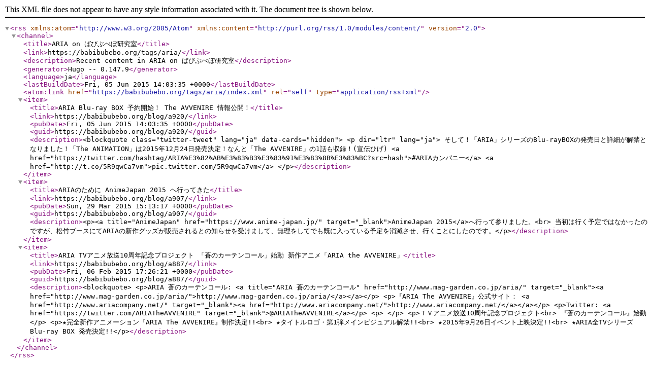

--- FILE ---
content_type: application/xml
request_url: https://babibubebo.org/tags/aria/index.xml
body_size: 1326
content:
<?xml version="1.0" encoding="utf-8" standalone="yes"?>
<rss version="2.0" xmlns:atom="http://www.w3.org/2005/Atom" xmlns:content="http://purl.org/rss/1.0/modules/content/">
  <channel>
    <title>ARIA on ばびぶべぼ研究室</title>
    <link>https://babibubebo.org/tags/aria/</link>
    <description>Recent content in ARIA on ばびぶべぼ研究室</description>
    <generator>Hugo -- 0.147.9</generator>
    <language>ja</language>
    <lastBuildDate>Fri, 05 Jun 2015 14:03:35 +0000</lastBuildDate>
    <atom:link href="https://babibubebo.org/tags/aria/index.xml" rel="self" type="application/rss+xml" />
    <item>
      <title>ARIA Blu-ray BOX 予約開始！ The AVVENIRE 情報公開！</title>
      <link>https://babibubebo.org/blog/a920/</link>
      <pubDate>Fri, 05 Jun 2015 14:03:35 +0000</pubDate>
      <guid>https://babibubebo.org/blog/a920/</guid>
      <description>&lt;blockquote class=&#34;twitter-tweet&#34; lang=&#34;ja&#34; data-cards=&#34;hidden&#34;&gt;
  &lt;p dir=&#34;ltr&#34; lang=&#34;ja&#34;&gt;
    そして！「ARIA」シリーズのBlu-rayBOXの発売日と詳細が解禁となりました！「The ANIMATION」は2015年12月24日発売決定！なんと「The AVVENIRE」の1話も収録！(宣伝ひげ) &lt;a href=&#34;https://twitter.com/hashtag/ARIA%E3%82%AB%E3%83%B3%E3%83%91%E3%83%8B%E3%83%BC?src=hash&#34;&gt;#ARIAカンパニー&lt;/a&gt; &lt;a href=&#34;http://t.co/5R9qwCa7vm&#34;&gt;pic.twitter.com/5R9qwCa7vm&lt;/a&gt;
  &lt;/p&gt;</description>
    </item>
    <item>
      <title>ARIAのために AnimeJapan 2015 へ行ってきた</title>
      <link>https://babibubebo.org/blog/a907/</link>
      <pubDate>Sun, 29 Mar 2015 15:13:17 +0000</pubDate>
      <guid>https://babibubebo.org/blog/a907/</guid>
      <description>&lt;p&gt;&lt;a title=&#34;AnimeJapan&#34; href=&#34;https://www.anime-japan.jp/&#34; target=&#34;_blank&#34;&gt;AnimeJapan 2015&lt;/a&gt;へ行って参りました。&lt;br&gt;
当初は行く予定ではなかったのですが、松竹ブースにてARIAの新作グッズが販売されるとの知らせを受けまして、無理をしてでも既に入っている予定を消滅させ、行くことにしたのです。&lt;/p&gt;</description>
    </item>
    <item>
      <title>ARIA TVアニメ放送10周年記念プロジェクト 「蒼のカーテンコール」始動 新作アニメ「ARIA the AVVENIRE」</title>
      <link>https://babibubebo.org/blog/a887/</link>
      <pubDate>Fri, 06 Feb 2015 17:26:21 +0000</pubDate>
      <guid>https://babibubebo.org/blog/a887/</guid>
      <description>&lt;blockquote&gt;
&lt;p&gt;ARIA 蒼のカーテンコール: &lt;a title=&#34;ARIA 蒼のカーテンコール&#34; href=&#34;http://www.mag-garden.co.jp/aria/&#34; target=&#34;_blank&#34;&gt;&lt;a href=&#34;http://www.mag-garden.co.jp/aria/&#34;&gt;http://www.mag-garden.co.jp/aria/&lt;/a&gt;&lt;/a&gt;&lt;/p&gt;
&lt;p&gt;『ARIA The AVVENIRE』公式サイト： &lt;a href=&#34;http://www.ariacompany.net/&#34; target=&#34;_blank&#34;&gt;&lt;a href=&#34;http://www.ariacompany.net/&#34;&gt;http://www.ariacompany.net/&lt;/a&gt;&lt;/a&gt;&lt;/p&gt;
&lt;p&gt;Twitter: &lt;a href=&#34;https://twitter.com/ARIATheAVVENIRE&#34; target=&#34;_blank&#34;&gt;@ARIATheAVVENIRE&lt;/a&gt;&lt;/p&gt;
&lt;p&gt; &lt;/p&gt;
&lt;p&gt;ＴＶアニメ放送10周年記念プロジェクト&lt;br&gt;
『蒼のカーテンコール』始動&lt;/p&gt;
&lt;p&gt;★完全新作アニメーション『ARIA The AVVENIRE』制作決定!!&lt;br&gt;
★タイトルロゴ・第1弾メインビジュアル解禁!!&lt;br&gt;
★2015年9月26日イベント上映決定!!&lt;br&gt;
★ARIA全TVシリーズ Blu-ray BOX 発売決定!!&lt;/p&gt;</description>
    </item>
  </channel>
</rss>
